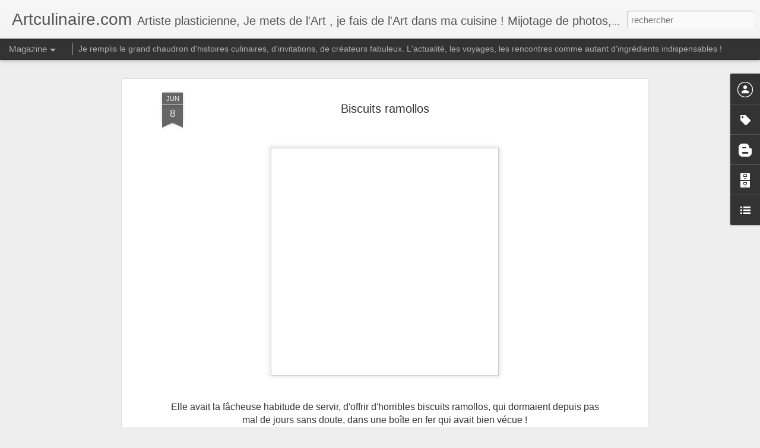

--- FILE ---
content_type: text/javascript; charset=UTF-8
request_url: https://www.artculinaire.com/?v=0&action=initial&widgetId=Profile1&responseType=js&xssi_token=AOuZoY4_khIUTRoJX7z5Mr1tA6pyzNm4KA%3A1768513405731
body_size: 80
content:
try {
_WidgetManager._HandleControllerResult('Profile1', 'initial',{'title': 'Artiste plasticienne,  je  traite la cuisine avec ART. Humour et fantaisie au rendez-vous !', 'team': true, 'authors': [{'userUrl': 'https://www.blogger.com/profile/06826519998616081061', 'display-name': 'Administrateur', 'profileLogo': '//www.blogger.com/img/logo-16.png'}, {'userUrl': 'https://www.blogger.com/profile/14181923715991677339', 'display-name': 'Patricia CR. Patricyan', 'profileLogo': '//www.blogger.com/img/logo-16.png'}], 'viewProfileMsg': 'Afficher mon profil complet', 'isDisplayable': true});
} catch (e) {
  if (typeof log != 'undefined') {
    log('HandleControllerResult failed: ' + e);
  }
}


--- FILE ---
content_type: text/javascript; charset=UTF-8
request_url: https://www.artculinaire.com/?v=0&action=initial&widgetId=Profile1&responseType=js&xssi_token=AOuZoY4_khIUTRoJX7z5Mr1tA6pyzNm4KA%3A1768513405731
body_size: 76
content:
try {
_WidgetManager._HandleControllerResult('Profile1', 'initial',{'title': 'Artiste plasticienne,  je  traite la cuisine avec ART. Humour et fantaisie au rendez-vous !', 'team': true, 'authors': [{'userUrl': 'https://www.blogger.com/profile/06826519998616081061', 'display-name': 'Administrateur', 'profileLogo': '//www.blogger.com/img/logo-16.png'}, {'userUrl': 'https://www.blogger.com/profile/14181923715991677339', 'display-name': 'Patricia CR. Patricyan', 'profileLogo': '//www.blogger.com/img/logo-16.png'}], 'viewProfileMsg': 'Afficher mon profil complet', 'isDisplayable': true});
} catch (e) {
  if (typeof log != 'undefined') {
    log('HandleControllerResult failed: ' + e);
  }
}


--- FILE ---
content_type: text/javascript; charset=UTF-8
request_url: https://www.artculinaire.com/?v=0&action=initial&widgetId=BlogArchive1&responseType=js&xssi_token=AOuZoY4_khIUTRoJX7z5Mr1tA6pyzNm4KA%3A1768513405731
body_size: 1743
content:
try {
_WidgetManager._HandleControllerResult('BlogArchive1', 'initial',{'url': 'https://www.artculinaire.com/search?updated-min\x3d1970-01-01T01:00:00%2B01:00\x26updated-max\x3d292278994-08-17T07:12:55Z\x26max-results\x3d50', 'name': 'All Posts', 'expclass': 'expanded', 'toggleId': 'ALL-0', 'post-count': 467, 'data': [{'url': 'https://www.artculinaire.com/2023/', 'name': '2023', 'expclass': 'expanded', 'toggleId': 'YEARLY-1672527600000', 'post-count': 31, 'data': [{'url': 'https://www.artculinaire.com/2023/09/', 'name': 'septembre', 'expclass': 'expanded', 'toggleId': 'MONTHLY-1693519200000', 'post-count': 7, 'posts': [{'title': 'La pomme', 'url': 'https://www.artculinaire.com/2023/09/la-pomme.html'}, {'title': 'Les couverts en argent', 'url': 'https://www.artculinaire.com/2023/09/le-pique-nique-setait-tres-bien-passe.html'}, {'title': 'Elle cuisine...', 'url': 'https://www.artculinaire.com/2023/09/elle-cuisine.html'}, {'title': 'DDD art culinaire !', 'url': 'https://www.artculinaire.com/2023/09/ddd-art-culinaire.html'}, {'title': 'Les ballades gourmandes', 'url': 'https://www.artculinaire.com/2023/09/fleur-la-bouche.html'}, {'title': 'Poulet baroque !', 'url': 'https://www.artculinaire.com/2023/09/poulet-baroque.html'}, {'title': 'les biscuits de la banlieue !', 'url': 'https://www.artculinaire.com/2023/09/les-biscuits-de-la-banlieu.html'}]}, {'url': 'https://www.artculinaire.com/2023/08/', 'name': 'ao\xfbt', 'expclass': 'collapsed', 'toggleId': 'MONTHLY-1690840800000', 'post-count': 4}, {'url': 'https://www.artculinaire.com/2023/07/', 'name': 'juillet', 'expclass': 'collapsed', 'toggleId': 'MONTHLY-1688162400000', 'post-count': 4}, {'url': 'https://www.artculinaire.com/2023/06/', 'name': 'juin', 'expclass': 'collapsed', 'toggleId': 'MONTHLY-1685570400000', 'post-count': 4}, {'url': 'https://www.artculinaire.com/2023/05/', 'name': 'mai', 'expclass': 'collapsed', 'toggleId': 'MONTHLY-1682892000000', 'post-count': 3}, {'url': 'https://www.artculinaire.com/2023/04/', 'name': 'avril', 'expclass': 'collapsed', 'toggleId': 'MONTHLY-1680300000000', 'post-count': 2}, {'url': 'https://www.artculinaire.com/2023/03/', 'name': 'mars', 'expclass': 'collapsed', 'toggleId': 'MONTHLY-1677625200000', 'post-count': 3}, {'url': 'https://www.artculinaire.com/2023/02/', 'name': 'f\xe9vrier', 'expclass': 'collapsed', 'toggleId': 'MONTHLY-1675206000000', 'post-count': 2}, {'url': 'https://www.artculinaire.com/2023/01/', 'name': 'janvier', 'expclass': 'collapsed', 'toggleId': 'MONTHLY-1672527600000', 'post-count': 2}]}, {'url': 'https://www.artculinaire.com/2022/', 'name': '2022', 'expclass': 'collapsed', 'toggleId': 'YEARLY-1640991600000', 'post-count': 19, 'data': [{'url': 'https://www.artculinaire.com/2022/12/', 'name': 'd\xe9cembre', 'expclass': 'collapsed', 'toggleId': 'MONTHLY-1669849200000', 'post-count': 2}, {'url': 'https://www.artculinaire.com/2022/11/', 'name': 'novembre', 'expclass': 'collapsed', 'toggleId': 'MONTHLY-1667257200000', 'post-count': 2}, {'url': 'https://www.artculinaire.com/2022/10/', 'name': 'octobre', 'expclass': 'collapsed', 'toggleId': 'MONTHLY-1664575200000', 'post-count': 2}, {'url': 'https://www.artculinaire.com/2022/09/', 'name': 'septembre', 'expclass': 'collapsed', 'toggleId': 'MONTHLY-1661983200000', 'post-count': 2}, {'url': 'https://www.artculinaire.com/2022/08/', 'name': 'ao\xfbt', 'expclass': 'collapsed', 'toggleId': 'MONTHLY-1659304800000', 'post-count': 1}, {'url': 'https://www.artculinaire.com/2022/07/', 'name': 'juillet', 'expclass': 'collapsed', 'toggleId': 'MONTHLY-1656626400000', 'post-count': 1}, {'url': 'https://www.artculinaire.com/2022/06/', 'name': 'juin', 'expclass': 'collapsed', 'toggleId': 'MONTHLY-1654034400000', 'post-count': 1}, {'url': 'https://www.artculinaire.com/2022/05/', 'name': 'mai', 'expclass': 'collapsed', 'toggleId': 'MONTHLY-1651356000000', 'post-count': 1}, {'url': 'https://www.artculinaire.com/2022/04/', 'name': 'avril', 'expclass': 'collapsed', 'toggleId': 'MONTHLY-1648764000000', 'post-count': 2}, {'url': 'https://www.artculinaire.com/2022/03/', 'name': 'mars', 'expclass': 'collapsed', 'toggleId': 'MONTHLY-1646089200000', 'post-count': 1}, {'url': 'https://www.artculinaire.com/2022/02/', 'name': 'f\xe9vrier', 'expclass': 'collapsed', 'toggleId': 'MONTHLY-1643670000000', 'post-count': 1}, {'url': 'https://www.artculinaire.com/2022/01/', 'name': 'janvier', 'expclass': 'collapsed', 'toggleId': 'MONTHLY-1640991600000', 'post-count': 3}]}, {'url': 'https://www.artculinaire.com/2021/', 'name': '2021', 'expclass': 'collapsed', 'toggleId': 'YEARLY-1609455600000', 'post-count': 17, 'data': [{'url': 'https://www.artculinaire.com/2021/12/', 'name': 'd\xe9cembre', 'expclass': 'collapsed', 'toggleId': 'MONTHLY-1638313200000', 'post-count': 2}, {'url': 'https://www.artculinaire.com/2021/11/', 'name': 'novembre', 'expclass': 'collapsed', 'toggleId': 'MONTHLY-1635721200000', 'post-count': 1}, {'url': 'https://www.artculinaire.com/2021/10/', 'name': 'octobre', 'expclass': 'collapsed', 'toggleId': 'MONTHLY-1633039200000', 'post-count': 1}, {'url': 'https://www.artculinaire.com/2021/09/', 'name': 'septembre', 'expclass': 'collapsed', 'toggleId': 'MONTHLY-1630447200000', 'post-count': 1}, {'url': 'https://www.artculinaire.com/2021/08/', 'name': 'ao\xfbt', 'expclass': 'collapsed', 'toggleId': 'MONTHLY-1627768800000', 'post-count': 1}, {'url': 'https://www.artculinaire.com/2021/07/', 'name': 'juillet', 'expclass': 'collapsed', 'toggleId': 'MONTHLY-1625090400000', 'post-count': 1}, {'url': 'https://www.artculinaire.com/2021/06/', 'name': 'juin', 'expclass': 'collapsed', 'toggleId': 'MONTHLY-1622498400000', 'post-count': 1}, {'url': 'https://www.artculinaire.com/2021/04/', 'name': 'avril', 'expclass': 'collapsed', 'toggleId': 'MONTHLY-1617228000000', 'post-count': 3}, {'url': 'https://www.artculinaire.com/2021/03/', 'name': 'mars', 'expclass': 'collapsed', 'toggleId': 'MONTHLY-1614553200000', 'post-count': 3}, {'url': 'https://www.artculinaire.com/2021/02/', 'name': 'f\xe9vrier', 'expclass': 'collapsed', 'toggleId': 'MONTHLY-1612134000000', 'post-count': 2}, {'url': 'https://www.artculinaire.com/2021/01/', 'name': 'janvier', 'expclass': 'collapsed', 'toggleId': 'MONTHLY-1609455600000', 'post-count': 1}]}, {'url': 'https://www.artculinaire.com/2020/', 'name': '2020', 'expclass': 'collapsed', 'toggleId': 'YEARLY-1577833200000', 'post-count': 18, 'data': [{'url': 'https://www.artculinaire.com/2020/12/', 'name': 'd\xe9cembre', 'expclass': 'collapsed', 'toggleId': 'MONTHLY-1606777200000', 'post-count': 1}, {'url': 'https://www.artculinaire.com/2020/11/', 'name': 'novembre', 'expclass': 'collapsed', 'toggleId': 'MONTHLY-1604185200000', 'post-count': 1}, {'url': 'https://www.artculinaire.com/2020/10/', 'name': 'octobre', 'expclass': 'collapsed', 'toggleId': 'MONTHLY-1601503200000', 'post-count': 1}, {'url': 'https://www.artculinaire.com/2020/09/', 'name': 'septembre', 'expclass': 'collapsed', 'toggleId': 'MONTHLY-1598911200000', 'post-count': 1}, {'url': 'https://www.artculinaire.com/2020/08/', 'name': 'ao\xfbt', 'expclass': 'collapsed', 'toggleId': 'MONTHLY-1596232800000', 'post-count': 2}, {'url': 'https://www.artculinaire.com/2020/07/', 'name': 'juillet', 'expclass': 'collapsed', 'toggleId': 'MONTHLY-1593554400000', 'post-count': 1}, {'url': 'https://www.artculinaire.com/2020/03/', 'name': 'mars', 'expclass': 'collapsed', 'toggleId': 'MONTHLY-1583017200000', 'post-count': 3}, {'url': 'https://www.artculinaire.com/2020/02/', 'name': 'f\xe9vrier', 'expclass': 'collapsed', 'toggleId': 'MONTHLY-1580511600000', 'post-count': 3}, {'url': 'https://www.artculinaire.com/2020/01/', 'name': 'janvier', 'expclass': 'collapsed', 'toggleId': 'MONTHLY-1577833200000', 'post-count': 5}]}, {'url': 'https://www.artculinaire.com/2019/', 'name': '2019', 'expclass': 'collapsed', 'toggleId': 'YEARLY-1546297200000', 'post-count': 17, 'data': [{'url': 'https://www.artculinaire.com/2019/12/', 'name': 'd\xe9cembre', 'expclass': 'collapsed', 'toggleId': 'MONTHLY-1575154800000', 'post-count': 4}, {'url': 'https://www.artculinaire.com/2019/11/', 'name': 'novembre', 'expclass': 'collapsed', 'toggleId': 'MONTHLY-1572562800000', 'post-count': 1}, {'url': 'https://www.artculinaire.com/2019/10/', 'name': 'octobre', 'expclass': 'collapsed', 'toggleId': 'MONTHLY-1569880800000', 'post-count': 2}, {'url': 'https://www.artculinaire.com/2019/09/', 'name': 'septembre', 'expclass': 'collapsed', 'toggleId': 'MONTHLY-1567288800000', 'post-count': 4}, {'url': 'https://www.artculinaire.com/2019/06/', 'name': 'juin', 'expclass': 'collapsed', 'toggleId': 'MONTHLY-1559340000000', 'post-count': 2}, {'url': 'https://www.artculinaire.com/2019/05/', 'name': 'mai', 'expclass': 'collapsed', 'toggleId': 'MONTHLY-1556661600000', 'post-count': 1}, {'url': 'https://www.artculinaire.com/2019/04/', 'name': 'avril', 'expclass': 'collapsed', 'toggleId': 'MONTHLY-1554069600000', 'post-count': 2}, {'url': 'https://www.artculinaire.com/2019/03/', 'name': 'mars', 'expclass': 'collapsed', 'toggleId': 'MONTHLY-1551394800000', 'post-count': 1}]}, {'url': 'https://www.artculinaire.com/2018/', 'name': '2018', 'expclass': 'collapsed', 'toggleId': 'YEARLY-1514761200000', 'post-count': 4, 'data': [{'url': 'https://www.artculinaire.com/2018/12/', 'name': 'd\xe9cembre', 'expclass': 'collapsed', 'toggleId': 'MONTHLY-1543618800000', 'post-count': 2}, {'url': 'https://www.artculinaire.com/2018/11/', 'name': 'novembre', 'expclass': 'collapsed', 'toggleId': 'MONTHLY-1541026800000', 'post-count': 2}]}, {'url': 'https://www.artculinaire.com/2017/', 'name': '2017', 'expclass': 'collapsed', 'toggleId': 'YEARLY-1483225200000', 'post-count': 25, 'data': [{'url': 'https://www.artculinaire.com/2017/11/', 'name': 'novembre', 'expclass': 'collapsed', 'toggleId': 'MONTHLY-1509490800000', 'post-count': 1}, {'url': 'https://www.artculinaire.com/2017/10/', 'name': 'octobre', 'expclass': 'collapsed', 'toggleId': 'MONTHLY-1506808800000', 'post-count': 1}, {'url': 'https://www.artculinaire.com/2017/09/', 'name': 'septembre', 'expclass': 'collapsed', 'toggleId': 'MONTHLY-1504216800000', 'post-count': 2}, {'url': 'https://www.artculinaire.com/2017/08/', 'name': 'ao\xfbt', 'expclass': 'collapsed', 'toggleId': 'MONTHLY-1501538400000', 'post-count': 1}, {'url': 'https://www.artculinaire.com/2017/07/', 'name': 'juillet', 'expclass': 'collapsed', 'toggleId': 'MONTHLY-1498860000000', 'post-count': 2}, {'url': 'https://www.artculinaire.com/2017/06/', 'name': 'juin', 'expclass': 'collapsed', 'toggleId': 'MONTHLY-1496268000000', 'post-count': 3}, {'url': 'https://www.artculinaire.com/2017/05/', 'name': 'mai', 'expclass': 'collapsed', 'toggleId': 'MONTHLY-1493589600000', 'post-count': 3}, {'url': 'https://www.artculinaire.com/2017/04/', 'name': 'avril', 'expclass': 'collapsed', 'toggleId': 'MONTHLY-1490997600000', 'post-count': 3}, {'url': 'https://www.artculinaire.com/2017/03/', 'name': 'mars', 'expclass': 'collapsed', 'toggleId': 'MONTHLY-1488322800000', 'post-count': 5}, {'url': 'https://www.artculinaire.com/2017/02/', 'name': 'f\xe9vrier', 'expclass': 'collapsed', 'toggleId': 'MONTHLY-1485903600000', 'post-count': 2}, {'url': 'https://www.artculinaire.com/2017/01/', 'name': 'janvier', 'expclass': 'collapsed', 'toggleId': 'MONTHLY-1483225200000', 'post-count': 2}]}, {'url': 'https://www.artculinaire.com/2016/', 'name': '2016', 'expclass': 'collapsed', 'toggleId': 'YEARLY-1451602800000', 'post-count': 54, 'data': [{'url': 'https://www.artculinaire.com/2016/12/', 'name': 'd\xe9cembre', 'expclass': 'collapsed', 'toggleId': 'MONTHLY-1480546800000', 'post-count': 2}, {'url': 'https://www.artculinaire.com/2016/11/', 'name': 'novembre', 'expclass': 'collapsed', 'toggleId': 'MONTHLY-1477954800000', 'post-count': 2}, {'url': 'https://www.artculinaire.com/2016/10/', 'name': 'octobre', 'expclass': 'collapsed', 'toggleId': 'MONTHLY-1475272800000', 'post-count': 5}, {'url': 'https://www.artculinaire.com/2016/09/', 'name': 'septembre', 'expclass': 'collapsed', 'toggleId': 'MONTHLY-1472680800000', 'post-count': 5}, {'url': 'https://www.artculinaire.com/2016/08/', 'name': 'ao\xfbt', 'expclass': 'collapsed', 'toggleId': 'MONTHLY-1470002400000', 'post-count': 7}, {'url': 'https://www.artculinaire.com/2016/07/', 'name': 'juillet', 'expclass': 'collapsed', 'toggleId': 'MONTHLY-1467324000000', 'post-count': 9}, {'url': 'https://www.artculinaire.com/2016/06/', 'name': 'juin', 'expclass': 'collapsed', 'toggleId': 'MONTHLY-1464732000000', 'post-count': 6}, {'url': 'https://www.artculinaire.com/2016/05/', 'name': 'mai', 'expclass': 'collapsed', 'toggleId': 'MONTHLY-1462053600000', 'post-count': 3}, {'url': 'https://www.artculinaire.com/2016/04/', 'name': 'avril', 'expclass': 'collapsed', 'toggleId': 'MONTHLY-1459461600000', 'post-count': 3}, {'url': 'https://www.artculinaire.com/2016/03/', 'name': 'mars', 'expclass': 'collapsed', 'toggleId': 'MONTHLY-1456786800000', 'post-count': 6}, {'url': 'https://www.artculinaire.com/2016/02/', 'name': 'f\xe9vrier', 'expclass': 'collapsed', 'toggleId': 'MONTHLY-1454281200000', 'post-count': 4}, {'url': 'https://www.artculinaire.com/2016/01/', 'name': 'janvier', 'expclass': 'collapsed', 'toggleId': 'MONTHLY-1451602800000', 'post-count': 2}]}, {'url': 'https://www.artculinaire.com/2015/', 'name': '2015', 'expclass': 'collapsed', 'toggleId': 'YEARLY-1420066800000', 'post-count': 21, 'data': [{'url': 'https://www.artculinaire.com/2015/12/', 'name': 'd\xe9cembre', 'expclass': 'collapsed', 'toggleId': 'MONTHLY-1448924400000', 'post-count': 1}, {'url': 'https://www.artculinaire.com/2015/11/', 'name': 'novembre', 'expclass': 'collapsed', 'toggleId': 'MONTHLY-1446332400000', 'post-count': 1}, {'url': 'https://www.artculinaire.com/2015/10/', 'name': 'octobre', 'expclass': 'collapsed', 'toggleId': 'MONTHLY-1443650400000', 'post-count': 4}, {'url': 'https://www.artculinaire.com/2015/07/', 'name': 'juillet', 'expclass': 'collapsed', 'toggleId': 'MONTHLY-1435701600000', 'post-count': 3}, {'url': 'https://www.artculinaire.com/2015/06/', 'name': 'juin', 'expclass': 'collapsed', 'toggleId': 'MONTHLY-1433109600000', 'post-count': 1}, {'url': 'https://www.artculinaire.com/2015/05/', 'name': 'mai', 'expclass': 'collapsed', 'toggleId': 'MONTHLY-1430431200000', 'post-count': 1}, {'url': 'https://www.artculinaire.com/2015/04/', 'name': 'avril', 'expclass': 'collapsed', 'toggleId': 'MONTHLY-1427839200000', 'post-count': 10}]}, {'url': 'https://www.artculinaire.com/2014/', 'name': '2014', 'expclass': 'collapsed', 'toggleId': 'YEARLY-1388530800000', 'post-count': 74, 'data': [{'url': 'https://www.artculinaire.com/2014/11/', 'name': 'novembre', 'expclass': 'collapsed', 'toggleId': 'MONTHLY-1414796400000', 'post-count': 2}, {'url': 'https://www.artculinaire.com/2014/10/', 'name': 'octobre', 'expclass': 'collapsed', 'toggleId': 'MONTHLY-1412114400000', 'post-count': 8}, {'url': 'https://www.artculinaire.com/2014/09/', 'name': 'septembre', 'expclass': 'collapsed', 'toggleId': 'MONTHLY-1409522400000', 'post-count': 3}, {'url': 'https://www.artculinaire.com/2014/08/', 'name': 'ao\xfbt', 'expclass': 'collapsed', 'toggleId': 'MONTHLY-1406844000000', 'post-count': 8}, {'url': 'https://www.artculinaire.com/2014/07/', 'name': 'juillet', 'expclass': 'collapsed', 'toggleId': 'MONTHLY-1404165600000', 'post-count': 24}, {'url': 'https://www.artculinaire.com/2014/06/', 'name': 'juin', 'expclass': 'collapsed', 'toggleId': 'MONTHLY-1401573600000', 'post-count': 11}, {'url': 'https://www.artculinaire.com/2014/05/', 'name': 'mai', 'expclass': 'collapsed', 'toggleId': 'MONTHLY-1398895200000', 'post-count': 4}, {'url': 'https://www.artculinaire.com/2014/04/', 'name': 'avril', 'expclass': 'collapsed', 'toggleId': 'MONTHLY-1396303200000', 'post-count': 5}, {'url': 'https://www.artculinaire.com/2014/03/', 'name': 'mars', 'expclass': 'collapsed', 'toggleId': 'MONTHLY-1393628400000', 'post-count': 4}, {'url': 'https://www.artculinaire.com/2014/02/', 'name': 'f\xe9vrier', 'expclass': 'collapsed', 'toggleId': 'MONTHLY-1391209200000', 'post-count': 5}]}, {'url': 'https://www.artculinaire.com/2013/', 'name': '2013', 'expclass': 'collapsed', 'toggleId': 'YEARLY-1356994800000', 'post-count': 114, 'data': [{'url': 'https://www.artculinaire.com/2013/12/', 'name': 'd\xe9cembre', 'expclass': 'collapsed', 'toggleId': 'MONTHLY-1385852400000', 'post-count': 20}, {'url': 'https://www.artculinaire.com/2013/11/', 'name': 'novembre', 'expclass': 'collapsed', 'toggleId': 'MONTHLY-1383260400000', 'post-count': 33}, {'url': 'https://www.artculinaire.com/2013/10/', 'name': 'octobre', 'expclass': 'collapsed', 'toggleId': 'MONTHLY-1380578400000', 'post-count': 30}, {'url': 'https://www.artculinaire.com/2013/09/', 'name': 'septembre', 'expclass': 'collapsed', 'toggleId': 'MONTHLY-1377986400000', 'post-count': 9}, {'url': 'https://www.artculinaire.com/2013/08/', 'name': 'ao\xfbt', 'expclass': 'collapsed', 'toggleId': 'MONTHLY-1375308000000', 'post-count': 2}, {'url': 'https://www.artculinaire.com/2013/07/', 'name': 'juillet', 'expclass': 'collapsed', 'toggleId': 'MONTHLY-1372629600000', 'post-count': 6}, {'url': 'https://www.artculinaire.com/2013/06/', 'name': 'juin', 'expclass': 'collapsed', 'toggleId': 'MONTHLY-1370037600000', 'post-count': 1}, {'url': 'https://www.artculinaire.com/2013/05/', 'name': 'mai', 'expclass': 'collapsed', 'toggleId': 'MONTHLY-1367359200000', 'post-count': 3}, {'url': 'https://www.artculinaire.com/2013/04/', 'name': 'avril', 'expclass': 'collapsed', 'toggleId': 'MONTHLY-1364767200000', 'post-count': 7}, {'url': 'https://www.artculinaire.com/2013/02/', 'name': 'f\xe9vrier', 'expclass': 'collapsed', 'toggleId': 'MONTHLY-1359673200000', 'post-count': 2}, {'url': 'https://www.artculinaire.com/2013/01/', 'name': 'janvier', 'expclass': 'collapsed', 'toggleId': 'MONTHLY-1356994800000', 'post-count': 1}]}, {'url': 'https://www.artculinaire.com/2012/', 'name': '2012', 'expclass': 'collapsed', 'toggleId': 'YEARLY-1325372400000', 'post-count': 73, 'data': [{'url': 'https://www.artculinaire.com/2012/12/', 'name': 'd\xe9cembre', 'expclass': 'collapsed', 'toggleId': 'MONTHLY-1354316400000', 'post-count': 9}, {'url': 'https://www.artculinaire.com/2012/11/', 'name': 'novembre', 'expclass': 'collapsed', 'toggleId': 'MONTHLY-1351724400000', 'post-count': 21}, {'url': 'https://www.artculinaire.com/2012/10/', 'name': 'octobre', 'expclass': 'collapsed', 'toggleId': 'MONTHLY-1349042400000', 'post-count': 5}, {'url': 'https://www.artculinaire.com/2012/09/', 'name': 'septembre', 'expclass': 'collapsed', 'toggleId': 'MONTHLY-1346450400000', 'post-count': 3}, {'url': 'https://www.artculinaire.com/2012/08/', 'name': 'ao\xfbt', 'expclass': 'collapsed', 'toggleId': 'MONTHLY-1343772000000', 'post-count': 3}, {'url': 'https://www.artculinaire.com/2012/07/', 'name': 'juillet', 'expclass': 'collapsed', 'toggleId': 'MONTHLY-1341093600000', 'post-count': 5}, {'url': 'https://www.artculinaire.com/2012/06/', 'name': 'juin', 'expclass': 'collapsed', 'toggleId': 'MONTHLY-1338501600000', 'post-count': 5}, {'url': 'https://www.artculinaire.com/2012/05/', 'name': 'mai', 'expclass': 'collapsed', 'toggleId': 'MONTHLY-1335823200000', 'post-count': 4}, {'url': 'https://www.artculinaire.com/2012/04/', 'name': 'avril', 'expclass': 'collapsed', 'toggleId': 'MONTHLY-1333231200000', 'post-count': 5}, {'url': 'https://www.artculinaire.com/2012/03/', 'name': 'mars', 'expclass': 'collapsed', 'toggleId': 'MONTHLY-1330556400000', 'post-count': 5}, {'url': 'https://www.artculinaire.com/2012/02/', 'name': 'f\xe9vrier', 'expclass': 'collapsed', 'toggleId': 'MONTHLY-1328050800000', 'post-count': 4}, {'url': 'https://www.artculinaire.com/2012/01/', 'name': 'janvier', 'expclass': 'collapsed', 'toggleId': 'MONTHLY-1325372400000', 'post-count': 4}]}], 'toggleopen': 'MONTHLY-1693519200000', 'style': 'HIERARCHY', 'title': 'Archives du blog'});
} catch (e) {
  if (typeof log != 'undefined') {
    log('HandleControllerResult failed: ' + e);
  }
}


--- FILE ---
content_type: text/plain
request_url: https://www.google-analytics.com/j/collect?v=1&_v=j102&a=1386216383&t=pageview&_s=1&dl=https%3A%2F%2Fwww.artculinaire.com%2F2022%2F06%2Fbiscuits-ramollos.html&ul=en-us%40posix&dt=Artculinaire.com%3A%20Biscuits%20ramollos&sr=1280x720&vp=1280x720&_u=IEBAAEABAAAAACAAI~&jid=1515677474&gjid=1987783932&cid=476681689.1768513406&tid=UA-124200064-1&_gid=290170830.1768513406&_r=1&_slc=1&z=262379345
body_size: -452
content:
2,cG-ZJ8W47FJ70